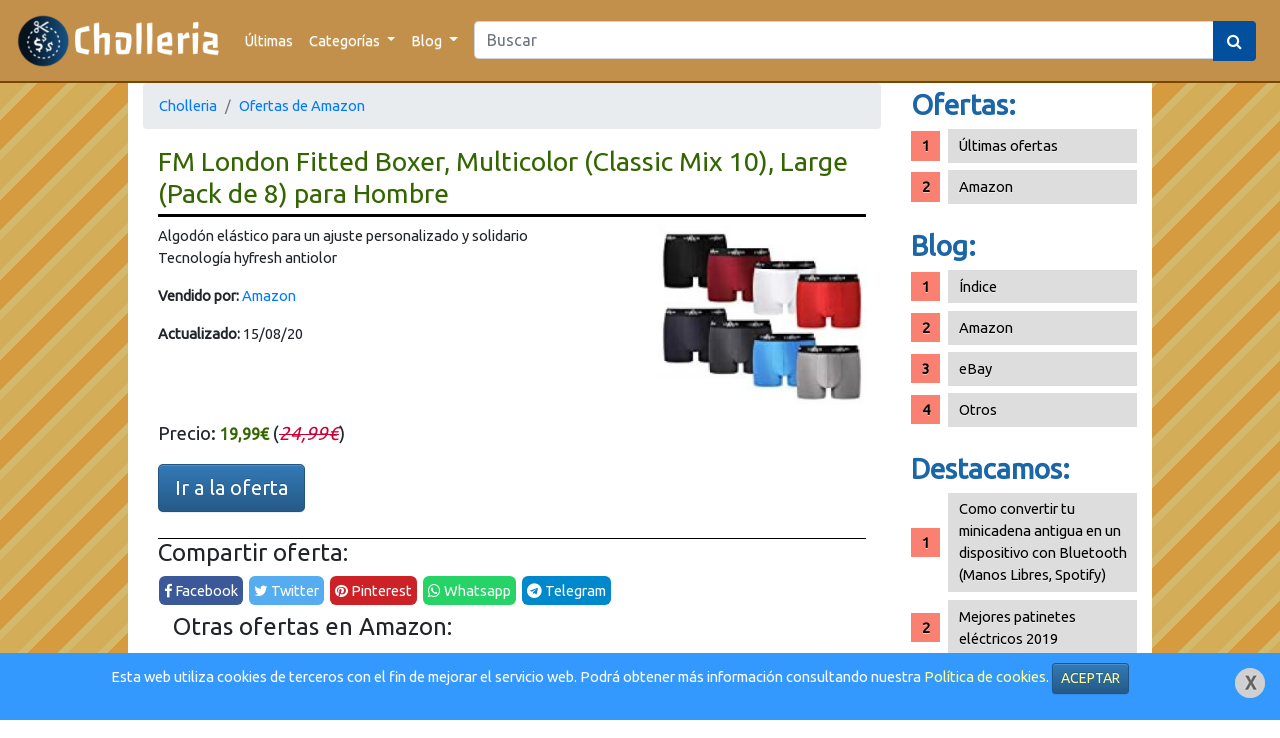

--- FILE ---
content_type: text/html; charset=UTF-8
request_url: https://cholleria.es/oferta-fm-london-fitted-boxer-multicolor-classic-mix-10-28190.html
body_size: 6405
content:
<!DOCTYPE HTML>
<html lang="es">
    <head>
        <meta charset="utf-8"/>
<meta http-equiv="X-UA-Compatible" content="IE=edge"/>
<meta name="robots" content="index,follow" />
<title>FM London Fitted Boxer, Multicolor (Classic Mix 10), Large (Pack de 8) para Hombre | Amazon | Cholleria</title>
<meta name="viewport" content="width=device-width, initial-scale=1">
<meta name="description" content="Aquí podrás encontrar las mejores ofertas de FM London Fitted Boxer, Multicolor (Classic Mix 10), Large (Pack de 8) para Hombre en Amazon"/>
<meta name="keywords" content="oferta, review, rebaja, chollo, cholleria, FM London Fitted Boxer, Multicolor (Classic Mix 10), Large (Pack de 8) para Hombre, Amazon"/>
<meta name="language" content="es"/>
<meta name="author" content="Cholleria"/>
<meta name="publisher" content="Cholleria"/>
<meta name="copyright" content="Cholleria"/>
<meta property="og:title" content="FM London Fitted Boxer, Multicolor (Classic Mix 10), Large (Pack de 8) para Hombre | Amazon | Cholleria"/>
<meta property="og:image" content="https://cholleria.es/upload/amazon/VcV5HFYwcaekYHq.jpg"/>
<meta property="og:image:url" content="https://cholleria.es/upload/amazon/VcV5HFYwcaekYHq.jpg"/>
<meta property="og:url" content="https://cholleria.es/oferta-fm-london-fitted-boxer-multicolor-classic-mix-10-28190.html"/>
<meta property="og:site_name" content="Cholleria"/>
<meta property="og:type" content="website"/>
<meta property="og:description" content="Aquí podrás encontrar las mejores ofertas de FM London Fitted Boxer, Multicolor (Classic Mix 10), Large (Pack de 8) para Hombre en Amazon"/>
<meta name="google-play-app" content="app-id=com.manuelcancelas.avisamazon"/>
<meta content="summary" name="twitter:card"/>
<meta name="twitter:description" content="FM London Fitted Boxer, Multicolor (Classic Mix 10), Large (Pack de 8) para Hombre | Amazon | Cholleria"/>
<meta name="twitter:site" content="@Cholleriaes"/>
<meta name="twitter:title" content="Cholleria"/>
<meta name="twitter:creator" content="@Cholleriaes"/>
<meta name="twitter:image" content="https://cholleria.es/upload/amazon/VcV5HFYwcaekYHq.jpg"/>
<link rel="stylesheet" href="/css/cp.php?load=bootstrap,comun,bootstrap-theme&time=1.1e" type="text/css" media="screen" charset="utf-8"/>
<link rel="stylesheet" href="https://cdnjs.cloudflare.com/ajax/libs/font-awesome/4.7.0/css/font-awesome.min.css">
<link href="https://fonts.googleapis.com/css?family=Ubuntu&display=swap" rel="stylesheet">
<script type="text/javascript" src="/js/cp.php?load=comun&time=1.1e"></script>
<script type="text/javascript" src="/js/jquery-min.js"></script>
<script type="text/javascript" src="/js/bootstrap.min.js"></script>
<link rel="canonical" href="https://cholleria.es/oferta-fm-london-fitted-boxer-multicolor-classic-mix-10-28190.html" />
<meta name="msapplication-TileColor" content="#ff9900">
<meta name="msapplication-TileImage" content="https://cholleria.es/img/logo-responsive.png">
<meta name="theme-color" content="#ff9900">
<link rel="shortcut icon" href="/img/icon/favicon.ico"/>
    </head>
    <body>
        <div id="pagina">
            <header>
    <div class="preNav">
        <nav class="navbar navbar-expand-md navbar-toggleable-lg navbar-dark navbar-choll">
            <a class="navbar-brand" href="/" title="Ir a la página principal">
                <img src="/img/logo-largo.png" alt="Logo cholleria" style="max-height: 55px;" title="Logo cholleria"/> 
            </a>
            <button class="navbar-toggler custom-toggler" type="button" data-toggle="collapse" data-target="#navbarSupportedContent" aria-controls="navbarSupportedContent" aria-expanded="false" aria-label="Toggle navigation">
                <span class="navbar-toggler-icon"></span>
            </button>
            <div class="collapse navbar-collapse" id="navbarSupportedContent">
                <ul class="navbar-nav mr-auto">
                    <li class="nav-item">
                        <a class="nav-link" href="/ultimas/" title="Últimas ofertas">Últimas</a>
                    </li>
                    <li class="nav-item dropdown">
                        <a class="nav-link dropdown-toggle" href="#" id="navbarDropdown" role="button" data-toggle="dropdown" aria-haspopup="true" aria-expanded="false">
                            Categorías
                        </a>
                        <div class="dropdown-menu" aria-labelledby="navbarDropdown">
                                                                                                <a class="dropdown-item" href="/ofertas/amazon/" title="Ofertas en Amazon">    
                                        Amazon                                    </a>
                                                                                                                                                                                                                                                                                                                                    </div>
                    </li>
                    <li class="nav-item dropdown">
                        <a class="nav-link dropdown-toggle" href="#" id="navbarDropdown" role="button" data-toggle="dropdown" aria-haspopup="true" aria-expanded="false">
                            Blog
                        </a>
                        <div class="dropdown-menu" aria-labelledby="navbarDropdown">
                            <a class="dropdown-item" href="/blog/" title="Índice del Blog">Índice</a>
                            <div class="dropdown-divider"></div>
                                                            <a class="dropdown-item" href="/blog/amazon/" title="Blog sobre Amazon">    
                                    Amazon                                </a>        
                                                            <a class="dropdown-item" href="/blog/ebay/" title="Blog sobre eBay">    
                                    eBay                                </a>        
                                                            <a class="dropdown-item" href="/blog/otros/" title="Blog sobre Otros">    
                                    Otros                                </a>        
                                                    </div>
                    </li>
                                    </ul>
                <form class="mx-2 my-auto d-inline w-100" action="/buscar.php">
                    <div class="input-group">
                        <input name="palabraClave" class="form-control" type="search" placeholder="Buscar" aria-label="Search" value="">
                        <div class="input-group-append">
                            <button class="btn my-2 my-sm-0 botonBuscar" type="button"><i class="fa fa-search"></i> </button>
                        </div>
                    </div>
                </form>
                                </div>
        </nav>
    </div>
</header>
    <div class="modal" id="loginModal" tabindex="-1" role="dialog">
        <div class="modal-dialog" role="document">
            <div class="modal-content">
                <div class="modal-header">
                    <h2 class="modal-title">Acceso</h2>
                    <button type="button" class="close" data-dismiss="modal" aria-label="Close">
                        <span aria-hidden="true">&times;</span>
                    </button>
                </div>
                <div class="modal-body" id="loginModalContenido">
                    <p>Ventana de login</p>
                </div>
            </div>
        </div>
    </div>
    <script>
        $('#loginModal').on('shown.bs.modal', function (item) {
            $("#loginModal .modal-body").html('Cargando...');
            $("#loginModal .modal-body").load($(item.relatedTarget).attr('data-url'));
        })
    </script>
                        <section id="contenido">
                <div class="row" style="width: 100%;margin: 0;">
                    <div class="col-md-9">
                        <nav aria-label="breadcrumb">
    <ol class="breadcrumb">
        <li class="breadcrumb-item active" aria-current="page"><a href="/">Cholleria</a></li>
        <li class="breadcrumb-item"><a href="/ofertas/amazon/">Ofertas de Amazon</a></li>
    </ol>
</nav>
<div class="container-fluid oferta">
            <h1>FM London Fitted Boxer, Multicolor (Classic Mix 10), Large (Pack de 8) para Hombre</h1>
        <div class="row">
            <div class="col-md-12">
                                    <img src="https://cholleria.es/upload/amazon/VcV5HFYwcaekYHq.jpg" class="imagenOferta" alt="producto"/>
                                                <p>
                    Algodón elástico para un ajuste personalizado y solidario<br/>Tecnología hyfresh antiolor<br/>                </p>
                <p>
                    <strong>Vendido por:</strong> <a title="Ver más ofertas de Amazon" href="/ofertas/amazon/">Amazon</a>
                </p>
                                <p>
                    <strong>Actualizado:</strong> 15/08/20                </p>            
                <div style="clear: both"></div>
                <p class="bloquePrecioElemento" style="text-align: left;">
                    Precio: 
                                            <span class="precioBloque">19,99&euro;</span>
                        (<span class="precioViejoBloque">24,99&euro;</span>)
                                    </p>
                <p>
                    <a href="https://manuelcancelas.com/link.php?url=https%3A%2F%2Fwww.amazon.es%2Fdp%2FB07TKCVTYP%2Fref%3Das_li_ss_tl%3Fie%3DUTF8%26linkCode%3Dll1%26language%3Des_ES" class="btn btn-lg btn-primary" rel="nofollow" title="Comprar FM London Fitted Boxer, Multicolor (Classic Mix 10), Large (Pack de 8) para Hombre en Amazon">Ir a la oferta</a>
                </p>
                            </div>
            <div class="col-md-3">

            </div>
        </div>
        <div class="corte"></div>
    <div class="col-md-12" style="margin: 0; padding: 0;">
        <div class="share-post">
    <h4>Compartir oferta:</h4>
    <a href="https://www.facebook.com/sharer/sharer.php?u=https://cholleria.es/oferta-fm-london-fitted-boxer-multicolor-classic-mix-10-28190.html" class="facebook" target="_blank" title="Compartir en Facebook" rel="nofollow">
        <i class="fa fa-facebook"></i> Facebook
    </a> 
    <a href="https://twitter.com/intent/tweet?url=https://cholleria.es/oferta-fm-london-fitted-boxer-multicolor-classic-mix-10-28190.html&text=Échale un vistazo a esta entrada en la Cholleria: %20vía%20@Cholleriaes" class="twitter" target="_blank" title="Compartir en Twitter" rel="nofollow">
        <i class="fa fa-twitter"></i> Twitter
    </a>
        <a href="https://pinterest.com/pin/create/button/?url=https://cholleria.es/oferta-fm-london-fitted-boxer-multicolor-classic-mix-10-28190.html&media=h" class="pinterest" target="_blank" title="Compartir en Pinterest" rel="nofollow">
        <i class="fa fa-pinterest"></i> Pinterest
    </a>
    <a href="whatsapp://send?text=Échale un vistazo a esta entrada en la Cholleria: https%3A%2F%2Fcholleria.es%2Foferta-fm-london-fitted-boxer-multicolor-classic-mix-10-28190.html" data-action="share/whatsapp/share" class="whatsapp" title="Compartir en Whatsapp" rel="nofollow">
        <i class="fa fa-whatsapp"></i> Whatsapp
    </a>
    <a href="tg://msg_url?url=https://cholleria.es/oferta-fm-london-fitted-boxer-multicolor-classic-mix-10-28190.html" class="telegram" title="Compartir en Telegram" rel="nofollow">
        <i class="fa fa-telegram"></i> Telegram
    </a>
</div>    </div>

            <h2>Otras ofertas en Amazon:</h2>
                <div class="card-deck">
                            <div class="card oferta">
    <a class="enlaceCard" href="/oferta-lego-star-wars-microfighter-lanzadera-de-kylo-ren-18529.html" title="Ver oferta de LEGO Star Wars - Microfighter: Lanzadera de Kylo Ren, Set de Construcci&oacute;n de Nave con Alas Plegables, Juguete de La Guerra de las Galaxias Episodio 9: El Ascenso de Skywalker (75264) en Amazon">
        <div class="imgWrapper">
                            <img class="card-img-top img-fluid" src="https://cholleria.es/upload/amazon/qwYyvucAKHarYpw.jpg" alt="LEGO Star Wars - Microfighter: Lanzadera de Kylo Ren, Set de Construcci&oacute;n de Nave con Alas Plegables, Juguete de La Guerra de las Galaxias Episodio 9: El Ascenso de Skywalker (75264)" title="LEGO Star Wars - Microfighter: Lanzadera de Kylo Ren, Set de Construcci&oacute;n de Nave con Alas Plegables, Juguete de La Guerra de las Galaxias Episodio 9: El Ascenso de Skywalker (75264)"/>
                    </div>
        <div class="card-body">
            <h5 class="card-title recortarDeck" title="LEGO Star Wars - Microfighter: Lanzadera de Kylo Ren, Set de Construcci&oacute;n de Nave con Alas Plegables, Juguete de La Guerra de las Galaxias Episodio 9: El Ascenso de Skywalker (75264)">
                LEGO Star Wars - Microfighter: Lanzadera de Kylo Ren, Set de Construcción de Nave con Alas Plegables, Juguete de La Guerra de las Galaxias Episodio 9: El Ascenso de Skywalker (75264)            </h5>
            <p class="card-text">
                                    <span class="precioViejoBloque">8,75&euro;</span>&nbsp;&nbsp;&nbsp;<span class="precioBloque">7,19&euro;</span>
                            </p>
        </div>
    </a>
    <div class="card-footer bg-transparent" style="padding: 5px; margin: 0;">
        <div class="row" style="margin: 0; padding: 0;">
            <div class="col-md-6 col-sm-6 col-xs-6 col-lg-6 col-6" style="text-align: center;">
                <a href="/oferta-lego-star-wars-microfighter-lanzadera-de-kylo-ren-18529.html" class="btn btn-sm btn-success" title="Ver oferta de LEGO Star Wars - Microfighter: Lanzadera de Kylo Ren, Set de Construcci&oacute;n de Nave con Alas Plegables, Juguete de La Guerra de las Galaxias Episodio 9: El Ascenso de Skywalker (75264) en Amazon">Mostrar</a>
            </div>
            <div class="col-md-6 col-sm-6 col-xs-6 col-lg-6 col-6" style="text-align: center;">
                <a href="https://manuelcancelas.com/link.php?url=https%3A%2F%2Fwww.amazon.es%2Fdp%2FB07W8XYZ2X%2Fref%3Das_li_ss_tl%3Fie%3DUTF8%26linkCode%3Dll1%26language%3Des_ES" target="_blank" rel="nofollow" class="btn btn-sm btn-primary">Comprar</a>
            </div>
        </div>
    </div>
</div>                            <div class="card oferta">
    <a class="enlaceCard" href="/oferta-delonghi-eo32352-horno-de-sobremesa-con-4-funciones-9347.html" title="Ver oferta de De'Longhi EO32352 Horno de sobremesa con 4 funciones de cocci&oacute;n, 2000 W, 32 L, acero inoxidable, pl&aacute;stico en Amazon">
        <div class="imgWrapper">
                            <img class="card-img-top img-fluid" src="https://cholleria.es/upload/amazon/eAqPWfSs2TzeKtN.jpg" alt="De'Longhi EO32352 Horno de sobremesa con 4 funciones de cocci&oacute;n, 2000 W, 32 L, acero inoxidable, pl&aacute;stico" title="De'Longhi EO32352 Horno de sobremesa con 4 funciones de cocci&oacute;n, 2000 W, 32 L, acero inoxidable, pl&aacute;stico"/>
                    </div>
        <div class="card-body">
            <h5 class="card-title recortarDeck" title="De'Longhi EO32352 Horno de sobremesa con 4 funciones de cocci&oacute;n, 2000 W, 32 L, acero inoxidable, pl&aacute;stico">
                De'Longhi EO32352 Horno de sobremesa con 4 funciones de cocción, 2000 W, 32 L, acero inoxidable, plástico            </h5>
            <p class="card-text">
                                    <span class="precioViejoBloque">239,00&euro;</span>&nbsp;&nbsp;&nbsp;<span class="precioBloque">193,00&euro;</span>
                            </p>
        </div>
    </a>
    <div class="card-footer bg-transparent" style="padding: 5px; margin: 0;">
        <div class="row" style="margin: 0; padding: 0;">
            <div class="col-md-6 col-sm-6 col-xs-6 col-lg-6 col-6" style="text-align: center;">
                <a href="/oferta-delonghi-eo32352-horno-de-sobremesa-con-4-funciones-9347.html" class="btn btn-sm btn-success" title="Ver oferta de De'Longhi EO32352 Horno de sobremesa con 4 funciones de cocci&oacute;n, 2000 W, 32 L, acero inoxidable, pl&aacute;stico en Amazon">Mostrar</a>
            </div>
            <div class="col-md-6 col-sm-6 col-xs-6 col-lg-6 col-6" style="text-align: center;">
                <a href="https://manuelcancelas.com/link.php?url=https%3A%2F%2Fwww.amazon.es%2Fdp%2FB00C7QBGGM%2Fref%3Das_li_ss_tl%3Fie%3DUTF8%26linkCode%3Dll1%26language%3Des_ES" target="_blank" rel="nofollow" class="btn btn-sm btn-primary">Comprar</a>
            </div>
        </div>
    </div>
</div>                            <div class="card oferta">
    <a class="enlaceCard" href="/oferta-cubicfun-puzzle-3d-harry-potter-torre-de-la-28065.html" title="Ver oferta de CubicFun Puzzle 3D Harry Potter Torre de la Astronom&iacute;a de Hogwarts Puzzles 3D Kits de Construcci&oacute;n Maquetas para Construir Adultos Regalo para Ni&ntilde;os Adolescentes, 237 Pizas en Amazon">
        <div class="imgWrapper">
                            <img class="card-img-top img-fluid" src="https://cholleria.es/upload/amazon/gaPasE2yRt2apr6.jpg" alt="CubicFun Puzzle 3D Harry Potter Torre de la Astronom&iacute;a de Hogwarts Puzzles 3D Kits de Construcci&oacute;n Maquetas para Construir Adultos Regalo para Ni&ntilde;os Adolescentes, 237 Pizas" title="CubicFun Puzzle 3D Harry Potter Torre de la Astronom&iacute;a de Hogwarts Puzzles 3D Kits de Construcci&oacute;n Maquetas para Construir Adultos Regalo para Ni&ntilde;os Adolescentes, 237 Pizas"/>
                    </div>
        <div class="card-body">
            <h5 class="card-title recortarDeck" title="CubicFun Puzzle 3D Harry Potter Torre de la Astronom&iacute;a de Hogwarts Puzzles 3D Kits de Construcci&oacute;n Maquetas para Construir Adultos Regalo para Ni&ntilde;os Adolescentes, 237 Pizas">
                CubicFun Puzzle 3D Harry Potter Torre de la Astronomía de Hogwarts Puzzles 3D Kits de Construcción Maquetas para Construir Adultos Regalo para Niños Adolescentes, 237 Pizas            </h5>
            <p class="card-text">
                                    <span class="precioBloque">34,99&euro;</span>
                            </p>
        </div>
    </a>
    <div class="card-footer bg-transparent" style="padding: 5px; margin: 0;">
        <div class="row" style="margin: 0; padding: 0;">
            <div class="col-md-6 col-sm-6 col-xs-6 col-lg-6 col-6" style="text-align: center;">
                <a href="/oferta-cubicfun-puzzle-3d-harry-potter-torre-de-la-28065.html" class="btn btn-sm btn-success" title="Ver oferta de CubicFun Puzzle 3D Harry Potter Torre de la Astronom&iacute;a de Hogwarts Puzzles 3D Kits de Construcci&oacute;n Maquetas para Construir Adultos Regalo para Ni&ntilde;os Adolescentes, 237 Pizas en Amazon">Mostrar</a>
            </div>
            <div class="col-md-6 col-sm-6 col-xs-6 col-lg-6 col-6" style="text-align: center;">
                <a href="https://manuelcancelas.com/link.php?url=https%3A%2F%2Fwww.amazon.es%2Fdp%2FB086RL84CC%2Fref%3Das_li_ss_tl%3Fie%3DUTF8%26linkCode%3Dll1%26language%3Des_ES" target="_blank" rel="nofollow" class="btn btn-sm btn-primary">Comprar</a>
            </div>
        </div>
    </div>
</div>                            <div class="card oferta">
    <a class="enlaceCard" href="/oferta-geox-u-federico-w-zapatos-derby-para-hombre-14545.html" title="Ver oferta de Geox U Federico W, Zapatos Derby para Hombre, Negro (Black C9999), 41 EU en Amazon">
        <div class="imgWrapper">
                            <img class="card-img-top img-fluid" src="https://cholleria.es/upload/amazon/aDnRPNEHSvHhKNH.jpg" alt="Geox U Federico W, Zapatos Derby para Hombre, Negro (Black C9999), 41 EU" title="Geox U Federico W, Zapatos Derby para Hombre, Negro (Black C9999), 41 EU"/>
                    </div>
        <div class="card-body">
            <h5 class="card-title recortarDeck" title="Geox U Federico W, Zapatos Derby para Hombre, Negro (Black C9999), 41 EU">
                Geox U Federico W, Zapatos Derby para Hombre, Negro (Black C9999), 41 EU            </h5>
            <p class="card-text">
                                    <span class="precioViejoBloque">109,90&euro;</span>&nbsp;&nbsp;&nbsp;<span class="precioBloque">45,90&euro;</span>
                            </p>
        </div>
    </a>
    <div class="card-footer bg-transparent" style="padding: 5px; margin: 0;">
        <div class="row" style="margin: 0; padding: 0;">
            <div class="col-md-6 col-sm-6 col-xs-6 col-lg-6 col-6" style="text-align: center;">
                <a href="/oferta-geox-u-federico-w-zapatos-derby-para-hombre-14545.html" class="btn btn-sm btn-success" title="Ver oferta de Geox U Federico W, Zapatos Derby para Hombre, Negro (Black C9999), 41 EU en Amazon">Mostrar</a>
            </div>
            <div class="col-md-6 col-sm-6 col-xs-6 col-lg-6 col-6" style="text-align: center;">
                <a href="https://manuelcancelas.com/link.php?url=https%3A%2F%2Fwww.amazon.es%2Fdp%2FB008X3RW3O%2Fref%3Das_li_ss_tl%3Fie%3DUTF8%26linkCode%3Dll1%26language%3Des_ES" target="_blank" rel="nofollow" class="btn btn-sm btn-primary">Comprar</a>
            </div>
        </div>
    </div>
</div>                            <div class="card oferta">
    <a class="enlaceCard" href="/oferta-sharp-ht-sb140mt-20-soundbar-bluetooth-con-hdmi-30003.html" title="Ver oferta de Sharp HT-SB140MT 2.0 Soundbar Bluetooth con HDMI ARC/CEC, Potencia Total de 150 W, 95 cm, Color Negro Mate en Amazon">
        <div class="imgWrapper">
                            <img class="card-img-top img-fluid" src="https://cholleria.es/upload/amazon/3EexhACU73yDDtR.jpg" alt="Sharp HT-SB140MT 2.0 Soundbar Bluetooth con HDMI ARC/CEC, Potencia Total de 150 W, 95 cm, Color Negro Mate" title="Sharp HT-SB140MT 2.0 Soundbar Bluetooth con HDMI ARC/CEC, Potencia Total de 150 W, 95 cm, Color Negro Mate"/>
                    </div>
        <div class="card-body">
            <h5 class="card-title recortarDeck" title="Sharp HT-SB140MT 2.0 Soundbar Bluetooth con HDMI ARC/CEC, Potencia Total de 150 W, 95 cm, Color Negro Mate">
                Sharp HT-SB140MT 2.0 Soundbar Bluetooth con HDMI ARC/CEC, Potencia Total de 150 W, 95 cm, Color Negro Mate            </h5>
            <p class="card-text">
                                    <span class="precioViejoBloque">94,90&euro;</span>&nbsp;&nbsp;&nbsp;<span class="precioBloque">59,99&euro;</span>
                            </p>
        </div>
    </a>
    <div class="card-footer bg-transparent" style="padding: 5px; margin: 0;">
        <div class="row" style="margin: 0; padding: 0;">
            <div class="col-md-6 col-sm-6 col-xs-6 col-lg-6 col-6" style="text-align: center;">
                <a href="/oferta-sharp-ht-sb140mt-20-soundbar-bluetooth-con-hdmi-30003.html" class="btn btn-sm btn-success" title="Ver oferta de Sharp HT-SB140MT 2.0 Soundbar Bluetooth con HDMI ARC/CEC, Potencia Total de 150 W, 95 cm, Color Negro Mate en Amazon">Mostrar</a>
            </div>
            <div class="col-md-6 col-sm-6 col-xs-6 col-lg-6 col-6" style="text-align: center;">
                <a href="https://manuelcancelas.com/link.php?url=https%3A%2F%2Fwww.amazon.es%2Fdp%2FB079Z4HS7S%2Fref%3Das_li_ss_tl%3Fie%3DUTF8%26linkCode%3Dll1%26language%3Des_ES" target="_blank" rel="nofollow" class="btn btn-sm btn-primary">Comprar</a>
            </div>
        </div>
    </div>
</div>                            <div class="card oferta">
    <a class="enlaceCard" href="/oferta-skysper-ropa-interior-termica-hombre-conjuntos-termicos-camiseta-14919.html" title="Ver oferta de SKYSPER Ropa Interior T&eacute;rmica Hombre Conjuntos T&eacute;rmicos Camiseta T&eacute;rmica Manga Larga Pantalones Largos de Compresi&oacute;n Hombre Deportes Termo Invierno Oto&ntilde;o para Running Esqu&iacute; Monta&ntilde;a Ciclismo Fitness en Amazon">
        <div class="imgWrapper">
                            <img class="card-img-top img-fluid" src="https://cholleria.es/upload/amazon/fzVxvYVhWVfP5pp.jpg" alt="SKYSPER Ropa Interior T&eacute;rmica Hombre Conjuntos T&eacute;rmicos Camiseta T&eacute;rmica Manga Larga Pantalones Largos de Compresi&oacute;n Hombre Deportes Termo Invierno Oto&ntilde;o para Running Esqu&iacute; Monta&ntilde;a Ciclismo Fitness" title="SKYSPER Ropa Interior T&eacute;rmica Hombre Conjuntos T&eacute;rmicos Camiseta T&eacute;rmica Manga Larga Pantalones Largos de Compresi&oacute;n Hombre Deportes Termo Invierno Oto&ntilde;o para Running Esqu&iacute; Monta&ntilde;a Ciclismo Fitness"/>
                    </div>
        <div class="card-body">
            <h5 class="card-title recortarDeck" title="SKYSPER Ropa Interior T&eacute;rmica Hombre Conjuntos T&eacute;rmicos Camiseta T&eacute;rmica Manga Larga Pantalones Largos de Compresi&oacute;n Hombre Deportes Termo Invierno Oto&ntilde;o para Running Esqu&iacute; Monta&ntilde;a Ciclismo Fitness">
                SKYSPER Ropa Interior Térmica Hombre Conjuntos Térmicos Camiseta Térmica Manga Larga Pantalones Largos de Compresión Hombre Deportes Termo Invierno Otoño para Running Esquí Montaña Ciclismo Fitness            </h5>
            <p class="card-text">
                                    <span class="precioBloque">20,99&euro;</span>
                            </p>
        </div>
    </a>
    <div class="card-footer bg-transparent" style="padding: 5px; margin: 0;">
        <div class="row" style="margin: 0; padding: 0;">
            <div class="col-md-6 col-sm-6 col-xs-6 col-lg-6 col-6" style="text-align: center;">
                <a href="/oferta-skysper-ropa-interior-termica-hombre-conjuntos-termicos-camiseta-14919.html" class="btn btn-sm btn-success" title="Ver oferta de SKYSPER Ropa Interior T&eacute;rmica Hombre Conjuntos T&eacute;rmicos Camiseta T&eacute;rmica Manga Larga Pantalones Largos de Compresi&oacute;n Hombre Deportes Termo Invierno Oto&ntilde;o para Running Esqu&iacute; Monta&ntilde;a Ciclismo Fitness en Amazon">Mostrar</a>
            </div>
            <div class="col-md-6 col-sm-6 col-xs-6 col-lg-6 col-6" style="text-align: center;">
                <a href="https://manuelcancelas.com/link.php?url=https%3A%2F%2Fwww.amazon.es%2Fdp%2FB07YW87H1H%2Fref%3Das_li_ss_tl%3Fie%3DUTF8%26linkCode%3Dll1%26language%3Des_ES" target="_blank" rel="nofollow" class="btn btn-sm btn-primary">Comprar</a>
            </div>
        </div>
    </div>
</div>             
        </div>
    </div>
                    </div>
                    <div class="col-md-3" id="sidebar">
                        <div class="internoSidebar">
                            <h3>Ofertas:</h3>
                            <ul>
                                <li><a href="/ultimas/" title="Ver las últimas ofertas del blog">Últimas ofertas</a></li>
                                                                                                            <li><a href="/ofertas/amazon/" title="Ver las mejores ofertas de Amazon">Amazon</a></li>
                                                                                                                                                                                                                                                                                                                                                                                </ul>
                            <h3>Blog:</h3>
                            <ul>
                                <li><a href="/blog/">Índice</a></li>
                                                                    <li><a href="/blog/amazon/" title="Blog sobre Amazon">Amazon</a></li>
                                                                    <li><a href="/blog/ebay/" title="Blog sobre eBay">eBay</a></li>
                                                                    <li><a href="/blog/otros/" title="Blog sobre Otros">Otros</a></li>
                                                            </ul>
                            <h3>Destacamos:</h3>
                            <ul>
                                                                    <li>
                                        <a href="/blog/como-convertir-tu-minicadena-antigua-en-un-dispositivo-8.html" title="Artículo sobre Como convertir tu minicadena antigua en un dispositivo con Bluetooth (Manos Libres, Spotify)">Como convertir tu minicadena antigua en un dispositivo con Bluetooth (Manos Libres, Spotify)</a>
                                    </li>
                                                                    <li>
                                        <a href="/blog/mejores-patinetes-electricos-2019-10.html" title="Artículo sobre Mejores patinetes eléctricos 2019">Mejores patinetes eléctricos 2019</a>
                                    </li>
                                                                    <li>
                                        <a href="/blog/epson-eh-tw650-un-proyector-tope-de-gama-4.html" title="Artículo sobre Epson EH-TW650 un proyector tope de gama a un precio BBB">Epson EH-TW650 un proyector tope de gama a un precio BBB</a>
                                    </li>
                                                                    <li>
                                        <a href="/blog/placa-base-msi-x570-gaming-plus-am4-11.html" title="Artículo sobre Placa base MSI X570 Gaming Plus (AM4)">Placa base MSI X570 Gaming Plus (AM4)</a>
                                    </li>
                                                            </ul>
                            <div class="bloqueImagen">
                                <a href="https://play.google.com/store/apps/details?id=com.manuelcancelas.avisamazon" title="Descarga AvisAmazon en Google Play" alt="Descarga AvisAmazon">
                                    <img src="/img/avisamazon.png" alt="descarga avisamazon telegram"/>
                                </a>
                            </div>
                            <div class="bloqueImagen">
                                <a href="https://play.google.com/store/apps/details?id=com.manuelcancelas.avisamazon" title="Descarga AvisAmazon en Google Play" alt="Descarga AvisAmazon">
                                    <img src="/img/googleplay.png" alt="descarga avisamazon telegram"/>
                                </a>
                            </div>
                            <div class="bloqueImagen">
                                <a href="http://telegram.me/cholleria" title="Síguenos en Telegram" alt="Síguenos en Telegram" target="_blank">
                                    <img src="/img/siguenostg.png" alt="siguenos telegram"/>
                                </a>
                            </div>
                            <div style="margin-top: 25px;">
                                <script async src="//pagead2.googlesyndication.com/pagead/js/adsbygoogle.js"></script>
                                <!-- Cholleria -->
                                <ins class="adsbygoogle"
                                     style="display:block"
                                     data-ad-client="ca-pub-2517254170828315"
                                     data-ad-slot="5316424297"
                                     data-ad-format="auto"
                                     data-full-width-responsive="true"></ins>
                                <script>
                                    (adsbygoogle = window.adsbygoogle || []).push({});
                                </script>
                            </div>
                        </div>
                    </div>
                </div>
            </section>

            <section id="footer">
    <div class="internoFooter">
        <div class="container-fluid">
            <div class="row">
                <div class="col-md-9">
                    <h3>Cholleria</h3>
                    <p>Somos una web de reviews y chollos de las mayores plataformas de venta online.</p>
                    <p>Encontramos los mejores productos para recomendaroslos.</p>
                    <div class="follow">
                        <h3>Síguenos:</h3>
                        <a href="https://twitter.com/Cholleriaes" target="_blank" rel="nofollow"><img src="/img/share/twitter.gif" title="Twitter Cholleriaes" alt="twitter"/></a>
                        <a href="https://t.me/cholleria" target="_blank" rel="nofollow"><img src="/img/share/telegram.png" title="Telegram Cholleria" alt="telegram"/></a>
                    </div>            
                    <div>
                        <h3>Descarga nuestra App AvisAmazon:</h3>
                        <a href="https://play.google.com/store/apps/details?id=com.manuelcancelas.avisamazon" title="Descarga AvisAmazon en Google Play" alt="Descarga AvisAmazon">
                            <img src="/img/googleplay.png" alt="descarga avisamazon telegram"/>
                        </a>
                    </div>
                </div>
                <div class="col-md-3">
                    <h3>Enlaces de interés</h3>
                    <ul>
                        <li><a href="/politicaPrivacidad.html">Política privacidad</a></li>
                        <li><a href="/avisoLegal.html">Aviso legal</a></li>
                        <li><a href="/avisoCookies.html">Aviso cookies</a></li>
                        <!--<li><a href="/newsletter.html" rel="nofollow">Boletín (Newsletter)</a></li>-->
                    </ul>
                    <a href="/contacto.html" class="btn btn-success"><i class="fa fa-envelope"></i> Contacto</a>
                </div>
            </div>
        </div>
        <div style="text-align: center; padding: 20px 0 20px 0; color: #555;">
            Creado por <a href="https://moveastic.com/" title="Web desarrollada por MoveAsTiC" target="_blank">MoveAsTiC</a> © @ 2019 - 
            <a href="/admin/" rel="nofollow">Adm</a>
        </div>
    </div>
</section>        </div>
                    <script type="text/javascript">
    function ocultarAvisoCookie() {
        $("#cookie-aviso").hide();
    }
    $(document).ready(function () {
        $("#aceptarCookies").click(function () {
            $.get("/marcarCookie.php?fecha=1768833276", function (data) {
                ocultarAvisoCookie();
            });
        });
    });
</script>
<div id="cookie-aviso">    
    <div>
        <a href="javascript:ocultarAvisoCookie();"><img src="/img/closeCookies.png" alt="Cerrar cookies" title="Cerrar" style="float: right;margin: 5px;"/></a>
        <p>
            Esta web utiliza cookies de terceros con el fin de mejorar el servicio web. Podrá obtener más información consultando nuestra <a href="/avisoCookies.html">Política de cookies</a>.
            <a href="#" class="btn btn-sm btn-primary" id="aceptarCookies">ACEPTAR</a>
        </p>
    </div>
</div>                <!-- Global site tag (gtag.js) - Google Analytics -->
        <script async src="https://www.googletagmanager.com/gtag/js?id=UA-125307006-1"></script>
        <script>
                                    window.dataLayer = window.dataLayer || [];
                                    function gtag() {
                                        dataLayer.push(arguments);
                                    }
                                    gtag('js', new Date());
                                    gtag('config', 'UA-125307006-1');
        </script>
        <script type="text/javascript">
            $(document).on('click', ('a[href^="http://"], a[href^="https://"]'), function () {
                var href = $(this).attr('href');
                var hostname = this.hostname;
                if (href.match("amazon\.") || href.match("amzn\.to")) {
                    window.open('https://manuelcancelas.com/link.php?url=' + href);
                    return false;
                }
                return true;
            });
        </script>
    </body>
</html>



--- FILE ---
content_type: text/html; charset=utf-8
request_url: https://www.google.com/recaptcha/api2/aframe
body_size: 268
content:
<!DOCTYPE HTML><html><head><meta http-equiv="content-type" content="text/html; charset=UTF-8"></head><body><script nonce="WV9QzNtIlA4E8ep6I8JqWQ">/** Anti-fraud and anti-abuse applications only. See google.com/recaptcha */ try{var clients={'sodar':'https://pagead2.googlesyndication.com/pagead/sodar?'};window.addEventListener("message",function(a){try{if(a.source===window.parent){var b=JSON.parse(a.data);var c=clients[b['id']];if(c){var d=document.createElement('img');d.src=c+b['params']+'&rc='+(localStorage.getItem("rc::a")?sessionStorage.getItem("rc::b"):"");window.document.body.appendChild(d);sessionStorage.setItem("rc::e",parseInt(sessionStorage.getItem("rc::e")||0)+1);localStorage.setItem("rc::h",'1768833279109');}}}catch(b){}});window.parent.postMessage("_grecaptcha_ready", "*");}catch(b){}</script></body></html>